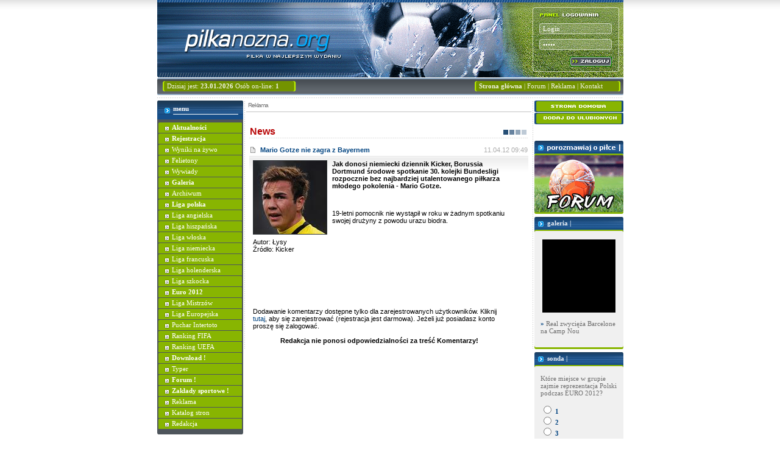

--- FILE ---
content_type: text/html
request_url: http://pilkanozna.org/mario_gotze_nie_zagra_z_bayernem,news,7807.html
body_size: 5539
content:



<!DOCTYPE HTML PUBLIC "-//W3C//DTD HTML 4.0 Transitional//EN">

<head>
<meta name="verify-v1" content="B48Q4+fV9MEiFWhRqHzCAloq8LBgFyDZdyjTiDYVTRA=" />
<meta http-equiv="Content-Type" content="text/html; charset=iso-8859-2">
<meta name="description" content="Piłka Nożna i football, Liga Mistrzów, Ligi Europejska. Ponadto wyniki meczów, tabele: liga polska i hiszpańska, liga francuska i włoska, liga angielska i niemiecka. Ranking uefa, ranking fifa i iffhs.">
<meta name="keywords" content="Piłka nożna, football, soccer, piłka, liga mistrzów, liga europy, ranking fifa, ranking uefa, liga polska, liga francuska, liga włoska, liga angielska, liga niemiecka, liga hiszpańska, wyniki meczów, felietony">
<title>Piłka Nożna - Soccer serwis, Liga Mistrzów, Liga Europy</title>
<link rel="stylesheet" href="style.css" type="text/css">
<link rel="stylesheet" href="ste.css" type="text/css">
<link rel="shortcut icon" href="favicon.ico">
<script type="text/javascript" src="ste.js"></script>

<script type="text/javascript">

  var _gaq = _gaq || [];
  _gaq.push(['_setAccount', 'UA-9315988-1']);
  _gaq.push(['_trackPageview']);

  (function() {
    var ga = document.createElement('script'); ga.type = 'text/javascript'; ga.async = true;
    ga.src = ('https:' == document.location.protocol ? 'https://ssl' : 'http://www') + '.google-analytics.com/ga.js';
    var s = document.getElementsByTagName('script')[0]; s.parentNode.insertBefore(ga, s);
  })();

</script>


<script type="text/javascript">

<!--
// Autorem skryptu jest: SŁAWOMIR KOKŁOWSKI
// www.kurshtml.boo.pl
// Jeśli chcesz wykorzystać ten skrypt na swojej stronie, nie usuwaj tego komentarza!


var karty = new Array(
////// Podaj ilość pozycji w poszczególnych menu:
new karta(5),
new karta(5),
new karta(5),
new karta(5),
new karta(5),
new karta(5),
new karta(5),
new karta(5),
new karta(5),
new karta(7),
new karta(7),
new karta(4),
new karta(3),
new karta(5),
new karta(5)
);


var szybko = false;
var czas = new Date();


function display(id, wartosc)
{
  if (wartosc)
  {
    if (document.getElementById) document.getElementById(id).style.display = wartosc;
    else if (document.all) document.all[id].style.display = wartosc;
  }
  else
  {
    var wart = "";
    if (document.getElementById) wart = document.getElementById(id).style.display;
    else if (document.all) wart = document.all[id].style.display;
    return wart;
  }
}

function ukryj(id)
{
  for (var i = 0; i < karty[id].ilosc; i++) display("nr" + id + "_" + i, "none");
  display("nr" + id, "none");
  karty[id].rozwinieta = false;
}

var id_rozwin_zwin = 0;

function rozwin_zwin(id, nr)
{
  if (!nr)
  {
    var nr = 0;
    if (!karty[id].rozwinieta) for (var i = 0; i < karty.length; i++) if (i != id) ukryj(i);
    czas = new Date();
  }

  if (nr < karty[id].ilosc)
  {
    if (karty[id].rozwinieta)
    {
      if (szybko) display("nr" + id + "_" + nr++, "none");
      if (nr < karty[id].ilosc) display("nr" + id + "_" + nr, "none");
    }
    else
    {
      display("nr" + id, "block");
      if (szybko) display("nr" + id + "_" + nr++, "block");
      if (nr < karty[id].ilosc) display("nr" + id + "_" + nr, "block");
    }
  }

  nr++;
  clearTimeout(id_rozwin_zwin);
  if (nr < karty[id].ilosc) id_rozwin_zwin = setTimeout('rozwin_zwin(' + id + ',' + nr + ')', 10);
  else
  {
    if (karty[id].rozwinieta) display("nr" + id, "none");
    if (!szybko && new Date() - czas > karty[id].ilosc*25) szybko = true;
    else if (szybko && new Date() - czas < karty[id].ilosc*12) szybko = false;
    karty[id].rozwinieta = (karty[id].rozwinieta ? false : true);
  }
}

function karta(il)
{
  this.ilosc = il;
  this.rozwinieta = true;
}
//-->

</script>


</head>

<!-- 
<h1 style="color:red">UWAGA, Z POWODU PRAC MODERNIZACYJNYCH 
MOGĄ WYSTĄPIĆ CHWILOWE PRZERWY W DZIAŁANIU STRONY, LUB BŁĘDY. 
PROSIMY O WYROZUMIAŁOŚĆ</h1>
 -->
<body>
<div style="text-align: center;">
</div>

<div class="logo">
	<div class="form">
	   		<form method="post" action="logowanie.php">
		    		
			<div class="dane"><input type="text" name="login" class="but" value="Login" onFocus="if(this.value=='Login')this.value=''" onBlur="if(this.value=='')this.value='Login'"/></div>
			<div class="dane"><input type="password" name="haslo" class="but" value="Hasło" onFocus="if(this.value=='Hasło')this.value=''" onBlur="if(this.value=='')this.value='Hasło'"/></div>
			<div class="zaloguj"><input type="image" src="gfx/f_zaloguj.gif" name="dalej"></div>
			
			
		</form>
	   	 
	</div>
</div>

<div class="pod">
	<div class="jed"></div>
	<div class="dwa">	
		<table class="tab" cellspacing="0" cellpadding="0">
			<tr>
				<td class="one"></td>
				<td class="two">Dzisiaj jest: <b>23.01.2026</b> Osób on-line: <b>1</b></td>
				<td class="thr"></td>
				<td class="pp">&nbsp;</td>
				<td class="one"></td>
				<td class="two"><a href="/"><b>Strona główna</b></a> | <a href="#">Forum</a> | <a href="reklama,dzial,0,40.html">Reklama</a> | <a href="mailto:redakcja@pilkanozna.org">Kontakt</a></td>
				<td class="thr"></td>
			</tr>
		</table>
	</div>


	<div class="trz"></div>
</div>
<div class="od"></div>
<div class="sr">
	<div class="lewa">
		<div class="ment">menu</div>
		<div class="menu">
			<div class="link"><a href="aktualnosci.html"><b>Aktualności</b></a></div>
			<div class="link"><a href="rejestracja.html"><b>Rejestracja</b></a></div>
                        <div class="link"><a href="wyniki_na_zywo.html">Wyniki na żywo</a></div>
			<div class="link"><a href="felietony.html">Felietony</a></div>
			<div class="link"><a href="wywiady.html">Wywiady</a></div>
			<div class="link"><a href="galeria.html"><b>Galeria</b></a></div>
			<div class="link"><a href="archiwum.html">Archiwum</a></div>
			<div class="link"><a href="javascript:void(null)" onclick="rozwin_zwin(0); return false" onfocus="blur()"><b>Liga polska</b></a></div>

<div class="ww" ID="nr0"> <!-- url u dzial co -->
<div class="ah" ID="nr0_0">&raquo; <a href="ligapolska,aktualnosci,0,1.html">Aktualności</a></div>
<div class="kr"></div>
<div class="ah" ID="nr0_1">&raquo; <a href="ligapolska,tabela,0,1.html">Tabela</a></div>
<div class="kr"></div>
<div class="ah" ID="nr0_2">&raquo; <a href="ligapolska,www,0,1,1.html">Terminarz</a></div>
<div class="kr"></div>
<div class="ah" ID="nr0_3">&raquo; <a href="ligapolska,www,0,1,2.html">Strzelcy</a></div>
<div class="kr"></div>
<div class="ah" ID="nr0_4">&raquo; <a href="ligapolska,kluby,0,1.html">Kluby</a></div>

<script type="text/javascript" language="JavaScript">
<!--
ukryj(0);
//-->
</script>
</div>

			<div class="link"><a href="javascript:void(null)" onclick="rozwin_zwin(1); return false" onfocus="blur()">Liga angielska</a></div>

<div class="ww" ID="nr1">
<div class="ah" ID="nr1_0">&raquo; <a href="ligaangielska,aktualnosci,1,2.html">Aktualności</a></div>
<div class="kr"></div>
<div class="ah" ID="nr1_1">&raquo; <a href="ligaangielska,tabela,1,2.html">Tabela</a></div>
<div class="kr"></div>
<div class="ah" ID="nr1_2">&raquo; <a href="ligaangielska,www,1,2,1.html">Terminarz</a></div>
<div class="kr"></div>
<div class="ah" ID="nr1_3">&raquo; <a href="ligaangielska,www,1,2,2.html">Strzelcy</a></div>
<div class="kr"></div>
<div class="ah" ID="nr1_4">&raquo; <a href="ligaangielska,kluby,1,2.html">Kluby</a></div>

<script type="text/javascript" language="JavaScript">
<!--
ukryj(1);
//-->
</script>
</div>

				<div class="link"><a href="javascript:void(null)" onclick="rozwin_zwin(2); return false" onfocus="blur()">Liga hiszpańska</a></div>

<div class="ww" ID="nr2">
<div class="ah" ID="nr2_0">&raquo; <a href="ligahiszpanska,aktualnosci,2,3.html">Aktualności</a></div>
<div class="kr"></div>
<div class="ah" ID="nr2_1">&raquo; <a href="ligahiszpanska,tabela,2,3.html">Tabela</a></div>
<div class="kr"></div>
<div class="ah" ID="nr2_2">&raquo; <a href="ligahiszpanska,www,2,3,1.html">Terminarz</a></div>
<div class="kr"></div>
<div class="ah" ID="nr2_3">&raquo; <a href="ligahiszpanska,www,2,3,2.html">Strzelcy</a></div>
<div class="kr"></div>
<div class="ah" ID="nr2_4">&raquo; <a href="ligahiszpanska,kluby,2,3.html">Kluby</a></div>

<script type="text/javascript" language="JavaScript">
<!--
ukryj(2);
//-->
</script>
</div>

				<div class="link"><a href="javascript:void(null)" onclick="rozwin_zwin(3); return false" onfocus="blur()">Liga włoska</a></div>

<div class="ww" ID="nr3">
<div class="ah" ID="nr3_0">&raquo; <a href="ligawloska,aktualnosci,3,4.html">Aktualności</a></div>
<div class="kr"></div>
<div class="ah" ID="nr3_1">&raquo; <a href="ligawloska,tabela,3,4.html">Tabela</a></div>
<div class="kr"></div>
<div class="ah" ID="nr3_2">&raquo; <a href="ligawloska,www,3,4,1.html">Terminarz</a></div>
<div class="kr"></div>
<div class="ah" ID="nr3_3">&raquo; <a href="ligawloska,www,3,4,2.html">Strzelcy</a></div>
<div class="kr"></div>
<div class="ah" ID="nr3_4">&raquo; <a href="ligawloska,kluby,3,4.html">Kluby</a></div>

<script type="text/javascript" language="JavaScript">
<!--
ukryj(3);
//-->
</script>
</div>

				<div class="link"><a href="javascript:void(null)" onclick="rozwin_zwin(4); return false" onfocus="blur()">Liga niemiecka</a></div>

<div class="ww" ID="nr4">
<div class="ah" ID="nr4_0">&raquo; <a href="liganiemiecka,aktualnosci,4,5.html">Aktualności</a></div>
<div class="kr"></div>
<div class="ah" ID="nr4_1">&raquo; <a href="liganiemiecka,tabela,4,5.html">Tabela</a></div>
<div class="kr"></div>
<div class="ah" ID="nr4_2">&raquo; <a href="liganiemiecka,www,4,5,1.html">Terminarz</a></div>
<div class="kr"></div>
<div class="ah" ID="nr4_3">&raquo; <a href="liganiemiecka,www,4,5,2.html">Strzelcy</a></div>
<div class="kr"></div>
<div class="ah" ID="nr4_4">&raquo; <a href="liganiemiecka,kluby,4,5.html">Kluby</a></div>

<script type="text/javascript" language="JavaScript">
<!--
ukryj(4);
//-->
</script>
</div>

				<div class="link"><a href="javascript:void(null)" onclick="rozwin_zwin(5); return false" onfocus="blur()">Liga francuska</a></div>

<div class="ww" ID="nr5">
<div class="ah" ID="nr5_0">&raquo; <a href="ligafrancuska,aktualnosci,5,6.html">Aktualności</a></div>
<div class="kr"></div>
<div class="ah" ID="nr5_1">&raquo; <a href="ligafrancuska,tabela,5,6.html">Tabela</a></div>
<div class="kr"></div>
<div class="ah" ID="nr5_2">&raquo; <a href="ligafrancuska,www,5,6,1.html">Terminarz</a></div>
<div class="kr"></div>
<div class="ah" ID="nr5_3">&raquo; <a href="ligafrancuska,www,5,6,2.html">Strzelcy</a></div>
<div class="kr"></div>
<div class="ah" ID="nr5_4">&raquo; <a href="ligafrancuska,kluby,5,6.html">Kluby</a></div>

<script type="text/javascript" language="JavaScript">
<!--
ukryj(5);
//-->
</script>
</div>
	
				<div class="link"><a href="javascript:void(null)" onclick="rozwin_zwin(6); return false" onfocus="blur()">Liga holenderska</a></div>

<div class="ww" ID="nr6">
<div class="ah" ID="nr6_0">&raquo; <a href="ligaholenderska,aktualnosci,6,7.html">Aktualności</a></div>
<div class="kr"></div>
<div class="ah" ID="nr6_1">&raquo; <a href="ligaholenderska,tabela,6,7.html">Tabela</a></div>
<div class="kr"></div>
<div class="ah" ID="nr6_2">&raquo; <a href="ligaholenderska,www,6,7,1.html">Terminarz</a></div>
<div class="kr"></div>
<div class="ah" ID="nr6_3">&raquo; <a href="ligaholenderska,www,6,7,2.html">Strzelcy</a></div>
<div class="kr"></div>
<div class="ah" ID="nr6_4">&raquo; <a href="ligaholenderska,kluby,6,7.html">Kluby</a></div>

<script type="text/javascript" language="JavaScript">
<!--
ukryj(6);
//-->
</script>
</div>

				<div class="link"><a href="javascript:void(null)" onclick="rozwin_zwin(7); return false" onfocus="blur()">Liga szkocka</a></div>

<div class="ww" ID="nr7">
<div class="ah" ID="nr7_0">&raquo; <a href="ligaszkocka,aktualnosci,7,8.html">Aktualności</a></div>
<div class="kr"></div>
<div class="ah" ID="nr7_1">&raquo; <a href="ligaszkocka,tabela,7,8.html">Tabela</a></div>
<div class="kr"></div>
<div class="ah" ID="nr7_2">&raquo; <a href="ligaszkocka,www,7,8,1.html">Terminarz</a></div>
<div class="kr"></div>
<div class="ah" ID="nr7_3">&raquo; <a href="ligaszkocka,www,7,8,2.html">Strzelcy</a></div>
<div class="kr"></div>
<div class="ah" ID="nr7_4">&raquo; <a href="ligaszkocka,kluby,7,8.html">Kluby</a></div>

<script type="text/javascript" language="JavaScript">
<!--
ukryj(7);
//-->
</script>
</div>

				<div class="link"><a href="javascript:void(null)" onclick="rozwin_zwin(8); return false" onfocus="blur()"><b>Euro 2012</b></a></div>

<div class="ww" ID="nr8">
<div class="ah" ID="nr8_0">&raquo; <a href="euro2008,aktualnosci,8,9.html">Aktualności</a></div>
<div class="kr"></div>
<div class="ah" ID="nr8_1">&raquo; <a href="euro2008,dzial,8,93.html"><b>Grupa "polska"</b></a></div>
<div class="kr"></div>
<div class="ah" ID="nr8_2">&raquo; <a href="euro2008,dzial,8,42.html">Grupa A</a></div>
<div class="kr"></div>
<div class="ah" ID="nr8_3">&raquo; <a href="euro2008,dzial,8,94.html">Eliminacje ME</a></div>
<div class="kr"></div>
<div class="ah" ID="nr8_4">&raquo; <a href="euro2008,dzial,8,94.html">Eliminacje ME</a></div>
<div class="kr"></div>
<div class="ah" ID="nr8_5">&raquo; <a href="euro2008,dzial,8,95.html">Triumfatorzy ME</a></div>
<div class="kr"></div>
<div class="ah" ID="nr8_6">&raquo; <a href="euro2008,dzial,8,3.html">Historia MŚ</a></div>

<script type="text/javascript" language="JavaScript">
<!--
ukryj(8);
//-->
</script>
</div>
				<div class="link"><a href="javascript:void(null)" onclick="rozwin_zwin(9); return false" onfocus="blur()">Liga Mistrzów</a></div>

<div class="ww" ID="nr9">
<div class="ah" ID="nr9_0">&raquo; <a href="ligamistrzow,aktualnosci,9,10.html">Aktualności</a></div>
<div class="kr"></div>
<div class="ah" ID="nr9_1">&raquo; <a href="ligamistrzow,dzial,9,4.html">Faza Pucharowa</a></div>
<div class="kr"></div>
<div class="ah" ID="nr9_2">&raquo; <a href="ligamistrzow,dzial,9,39.html">Faza Grupowa</a></div>
<div class="kr"></div>
<div class="ah" ID="nr9_3">&raquo; <a href="ligamistrzow,dzial,9,6.html">Eliminacje</a></div>
<div class="kr"></div>
<div class="ah" ID="nr9_4">&raquo; <a href="ligamistrzow,dzial,9,7.html">Strzelcy</a></div>
<div class="kr"></div>
<div class="ah" ID="nr9_5">&raquo; <a href="ligamistrzow,dzial,9,8.html">Zasady rozgrywek</a></div>
<div class="kr"></div>
<div class="ah" ID="nr9_6">&raquo; <a href="ligamistrzow,dzial,9,9.html">Triumfatorzy</a></div>
<div class="kr"></div>
<div class="ah" ID="nr9_7">&raquo; <a href="ligamistrzow,dzial,9,10.html">Historia</a></div>

<script type="text/javascript" language="JavaScript">
<!--
ukryj(9);
//-->
</script>
</div>

				<div class="link"><a href="javascript:void(null)" onclick="rozwin_zwin(10); return false" onfocus="blur()">Liga Europejska</a></div>

<div class="ww" ID="nr10">
<div class="ah" ID="nr10_0">&raquo; <a href="pucharuefa,aktualnosci,10,11.html">Aktualności</a></div>
<div class="kr"></div>
<div class="ah" ID="nr10_1">&raquo; <a href="pucharuefa,dzial,10,11.html">Faza Pucharowa</a></div>
<div class="kr"></div>
<div class="ah" ID="nr10_2">&raquo; <a href="pucharuefa,dzial,10,12.html">Faza Grupowa</a></div>
<div class="kr"></div>
<div class="ah" ID="nr10_3">&raquo; <a href="pucharuefa,dzial,10,13.html">Eliminacje</a></div>
<div class="kr"></div>
<div class="ah" ID="nr10_4">&raquo; <a href="pucharuefa,dzial,10,14.html">Strzelcy</a></div>
<div class="kr"></div>
<div class="ah" ID="nr10_5">&raquo; <a href="pucharuefa,dzial,10,15.html">Zasady rozgrywek</a></div>
<div class="kr"></div>
<div class="ah" ID="nr10_6">&raquo; <a href="pucharuefa,dzial,10,16.html">Triumfatorzy</a></div>
<div class="kr"></div>
<div class="ah" ID="nr10_7">&raquo; <a href="pucharuefa,dzial,10,17.html">Historia</a></div>

<script type="text/javascript" language="JavaScript">
<!--
ukryj(10);
//-->
</script>
</div>

				<div class="link"><a href="javascript:void(null)" onclick="rozwin_zwin(11); return false" onfocus="blur()">Puchar Intertoto</a></div>

<div class="ww" ID="nr11">
<div class="ah" ID="nr11_0">&raquo; <a href="pucharintertoto,dzial,11,18.html">Wyniki</a></div>
<div class="kr"></div>
<div class="ah" ID="nr11_1">&raquo; <a href="pucharintertoto,dzial,11,19.html">Zasady rozgrywek</a></div>
<div class="kr"></div>
<div class="ah" ID="nr11_2">&raquo; <a href="pucharintertoto,dzial,11,20.html">Triumfatorzy</a></div>
<div class="kr"></div>
<div class="ah" ID="nr11_3">&raquo; <a href="pucharintertoto,dzial,11,21.html">Historia</a></div>

<script type="text/javascript" language="JavaScript">
<!--
ukryj(11);
//-->
</script>
</div>

<div class="link"><a href="javascript:void(null)" onclick="rozwin_zwin(12); return false" onfocus="blur()">Ranking FIFA</a></div>

<div class="ww" ID="nr12">
<div class="ah" ID="nr12_0">&raquo; <a href="rankingfifa,dzial,12,22.html">Aktualny ranking</a></div>
<div class="kr"></div>
<div class="ah" ID="nr12_1">&raquo; <a href="rankingfifa,dzial,12,23.html">Zasady rankingu</a></div>
<div class="kr"></div>
<div class="ah" ID="nr12_2">&raquo; <a href="rankingfifa,dzial,12,24.html">Historia FIFA</a></div>

<script type="text/javascript" language="JavaScript">
<!--
ukryj(12);
//-->
</script>
</div>


				<div class="link"><a href="javascript:void(null)" onclick="rozwin_zwin(13); return false" onfocus="blur()">Ranking UEFA</a></div>

<div class="ww" ID="nr13">
<div class="ah" ID="nr13_0">&raquo; <a href="rankinguefa,dzial,13,25.html"><b>Państwowy UEFA</b></a></div>
<div class="kr"></div>
<div class="ah" ID="nr13_1">&raquo; <a href="rankinguefa,dzial,13,26.html">Zasady rankingu</a></div>
<div class="kr"></div>
<div class="ah" ID="nr13_2">&raquo; <a href="rankinguefa,dzial,13,27.html"><b>Klubowy UEFA</b></a></div>
<div class="kr"></div>
<div class="ah" ID="nr13_3">&raquo; <a href="rankinguefa,dzial,13,28.html">Zasady rankingu</a></div>
<div class="kr"></div>
<div class="ah" ID="nr13_4">&raquo; <a href="rankinguefa,dzial,13,29.html">Historia UEFA</a></div>

<script type="text/javascript" language="JavaScript">
<!--
ukryj(13);
//-->
</script>
</div>

				<div class="link"><a href="javascript:void(null)" onclick="rozwin_zwin(14); return false" onfocus="blur()"><b>Download !</b></a></div>

<div class="ww" ID="nr14">
<div class="ah" ID="nr14_0">&raquo; <a href="dzial,14,32.html">Galeria</a></div>
<div class="kr"></div>
<div class="ah" ID="nr14_1">&raquo; <a href="tapetypilkarskie,dzial,14,33.html">Tapety</a></div>
<div class="kr"></div>
<div class="ah" ID="nr14_2">&raquo; <a href="pilkanoznamp3,dzial,14,34.html">Mp3</a></div>
<div class="kr"></div>
<div class="ah" ID="nr14_3">&raquo; <a href="pilkanoznafilmiki,dzial,14,35.html">Filmiki</a></div>
<div class="kr"></div>
<div class="ah" ID="nr14_4">&raquo; <a href="pilkanozna,dzial,14,36.html">Pozostałe</a></div>

<script type="text/javascript" language="JavaScript">
<!--
ukryj(14);
//-->
</script>
</div>
			<div class="link"><a href="#">Typer</a></div>
			<div class="link"><a href="http://www.forum.pilkanozna.org"><b>Forum !</b></a></div>
			<div class="link"><a href="zaklady_sportowe,dzial,0,41.html"><b>Zakłady sportowe !</b></a></div>
			<div class="link"><a href="reklama,dzial,0,40.html">Reklama</a></div>
			<div class="link"><a href="http://www.catalog.pilkanozna.org">Katalog stron</a></div>
			<div class="link"><a href="redakcja,dzial,0,31.html">Redakcja</a></div>
		</div>
		<div class="reka"></div>
		<div class="rekb">

<br>
<br>


		</div>
		<div class="pp"></div>
	</div>
	<div class="srod">
		<div class="mm">
			<div class="reklama">Reklama</div>
			<div class="reklamb">
<center>

<center>


</center>


<br>
	  
			</div></center>
			
			<div class="ma">
		<div class="tytul">News</div>
		<div class="nety">
			<div class="tyt"><img alt="" src="gfx/iconews.gif" width="16" height="12">Mario Gotze nie zagra z Bayernem</div>
			<div class="data">11.04.12 09:49</div>
		</div>
		<div class="netr">
		<table align="center" width="93%" cellspacing="0" cellpadding="0" class="text">
        <tr><td>
			<img src="zdjecia/newsy/Mario Goetze.jpg" alt="" title="">			<P><STRONG>Jak donosi niemiecki dziennik Kicker, Borussia Dortmund środowe spotkanie 30. kolejki Bundesligi rozpocznie bez najbardziej utalentowanego piłkarza młodego pokolenia - Mario Gotze.</STRONG></P><br />
<P>19-letni pomocnik nie wystąpił w roku w żadnym spotkaniu swojej drużyny z powodu urazu biodra.</P> 

			<BR/>
			Autor: Łysy			<BR/>
			Źródło: Kicker		
		<BR/><BR/><BR/>
				<BR/><BR/><BR/>
		
		<table border="0" width="96%"><tr><td align="center"></td></tr></table><BR/><BR/>Dodawanie komentarzy dostępne tylko dla zarejestrowanych użytkowników. Kliknij <a href="rejestracja.html">tutaj</a>, aby się zarejestrować (rejestracja jest darmowa). Jeżeli już posiadasz konto proszę się zalogować.
						<br />
<br />

	 <center>	<strong>Redakcja nie ponosi odpowiedzialności za treść Komentarzy!</strong></center>
	   </td></tr>
     </table>  	 	
	</div>
</div>

 				
		</div>
	</div>
	<div class="praw">
		<a href="#" onClick="this.style.behavior='url(#default#homepage)';this.setHomePage('http://www.pilkanozna.org/index.php');"><img alt="" src="gfx/_sd.gif"  width="146" height="20" border="0"></a>
		<a href="javascript:window.external.AddFavorite('http://www.pilkanozna.org', 'Piłka Nożna - Soccer serwis, Liga Mistrzów, Puchar UEFA')"><img alt="" src="gfx/_du.gif" width="146" height="24"></a>

<center>

<br><br>
</center>
<a href="#"><img border="0" src="zdjecia/pozostale/forum.gif" width="146" height="125" alt="Forum piłkarskie"></a>




		<div class="menup">galeria |</div>
		<div class="menur">
		    
			
		    <center><a href="real_zwycieza_barcelone_na_camp_nou,galeria,23.html"><img src="zdjecia/galerie/23_5.jpg" alt="" title=""></A></center>			
		    <br>
			&raquo; <a href="real_zwycieza_barcelone_na_camp_nou,galeria,23.html">Real zwycięża Barcelone na Camp Nou</a><br>
					</div>
		<div class="menup">sonda |</div>
		<div class="menur">
		
		
		<i>Które miejsce w grupie zajmie reprezentacja Polski podczas EURO 2012?</i><br><br>
		
	<FORM ACTION="sonda_glos.php" METHOD="post"><INPUT TYPE="hidden" NAME="id" VALUE="22"><INPUT TYPE="radio" NAME="odp" VALUE="1" ID="a1" STYLE="border:0px;"><LABEL FOR="a1"> 1</LABEL><BR><INPUT TYPE="radio" NAME="odp" VALUE="2" ID="a2" STYLE="border:0px;"><LABEL FOR="a2"> 2</LABEL><BR><INPUT TYPE="radio" NAME="odp" VALUE="3" ID="a3" STYLE="border:0px;"><LABEL FOR="a3"> 3</LABEL><BR><INPUT TYPE="radio" NAME="odp" VALUE="4" ID="a4" STYLE="border:0px;"><LABEL FOR="a4"> 4</LABEL><BR><BR><center><INPUT TYPE="submit" VALUE="Głosuj"></center><BR></FORM>   
			
		</div>
		<div class="menup">subskrypcja |</div>
		<div class="menur">
		    			<i>Piłka nożna na bieżąco!Jeśli chcesz być powiadamiany o najświeższych wydarzeniach ze świata piłki nożnej oraz naszego serwisu wpisz swój adres e-mail:</i>
			<form method="post" action="sub.php">
				<div class="formu">
					<input type="text" name="email" class="input">
					<input type="image" src="gfx/f_zapisz.gif" alt="" name="zapisz" style="border: 0px">
				</div>
			</form>				
					<br>Liczba zapisanych osób:
46345 	
		
</div>

		<div class="menup">partnerzy |</div>
		<div class="menur">
			<div class="cent">
			    <a href="http://www.pilkanozna.org/rotator.php_id=gwiazdyfutbolu.com" target="_blank"><IMG SRC="http://www.gwiazdyfutbolu.com/futbol.gif" width=100 border=0 alt="Gwiazdy Futbolu" title="Gwiazdy Futbolu"></a>				
			</div>
		</div>


</div>
<div class="stopka">
	<div class="stopa">Copyright (c) 2005-2012 Pilkanozna.org</div>
	<div class="stopb"><img alt="" src="gfx/stopba.gif" width="133" height="22"></div>
</div>
<a href="http://www.pilkanozna.org"></a></body>
</html>

--- FILE ---
content_type: text/css
request_url: http://pilkanozna.org/style.css
body_size: 1874
content:
body { padding: 0; text-align: center; margin: 0px auto 2px auto; width: 765px; font-family: Verdana, Geneva, Arial, Helvetica, sans-serif; font-size: 10px; background-color: #ffffff; background-image: url(gfx/tlo.gif); background-position: top; background-repeat: repeat-x; }
form { padding: 0; margin: 0; border: 0; }
buttom { padding: 0; margin: 0; }
table { padding: 0; margin: 0; border: 0; }
img { border-width: 0px 0px 0px 0px; border-style: none none none none; vertical-align: top; float: none; }
a { text-decoration: none; }
a:hover { text-decoration: underline; }
.logo { width: 765px; height: 131px; float: none; clear: both; background-image: url(gfx/logotyp.gif); }
.logo .form { width: auto; height: auto; float: none; clear: both; padding-left: 627px; padding-top: 38px; text-align: left; }
.logo .form .dane { width: 119px; height: auto; float: none; clear: both; padding-bottom: 8px; background-image: url(gfx/f_log.gif); background-repeat: no-repeat; text-align: left; }
.logo .form .dane .but { font-size: 8pt; font-family: Tahoma; color: White; border: 0; margin: 0; width: 96%; height: 18px; min-height: 16px; max-height: 18px; background-color: transparent; margin-left: 4px; }
.logo .form .zaloguj { width: auto; height: auto; float: none; clear: both; padding-top: 3px; padding-left: 50px; }
.pod { width: 765px; height: 25px; float: none; clear: both; background-image: url(gfx/pod2.gif); background-repeat: repeat-x; }
.pod .jed { width: 2px; height: 25px; float: left; background-image: url(gfx/pod1.gif); font-size: 1px; }
.pod .dwa { width: 761px; max-width: 752px; height: 25px; max-height: 17px; padding-left: 7px; padding-top: 2px; padding-right: 2px; padding-bottom: 6px; float: left; text-align: left; }
.pod .dwa .tab { width: 100%; height: auto; }
.pod .dwa .tab .one { width: 4px; height: 17px; background-image: url(gfx/p_o.gif); font-size: 1px; }
.pod .dwa .tab .two { width: auto; height: 17px; background-color: #739300; color: #f1f4e6; padding-left: 3px; padding-right: 3px; vertical-align: middle; font-family: Tahoma; font-size: 8pt; }
.pod .dwa .tab .two a { color: #f1f4e6; font-family: Tahoma; font-size: 8pt; text-decoration: none; }
.pod .dwa .tab .thr { width: 6px; height: 17px; background-image: url(gfx/p_t.gif); font-size: 1px; }
.pod .dwa .tab .pp { height: auto; width: 39%; font-size: 1px; }
.pod .trz { width: 2px; height: 25px; float: left; background-image: url(gfx/pod3.gif); font-size: 1px; }
.od { width: 765px; height: 9px; float: none; clear: both; background-repeat: repeat-x; background-position: center; background-image: url(gfx/od.gif); }
.sr { width: 765px; height: auto; float: none; clear: both; }
.sr .lewa { width: 141px; height: auto; float: left; }
.sr .lewa .ment { width: auto; height: auto; float: none; clear: both; background-image: url(gfx/ment.gif); padding-top: 8px; padding-bottom: 12px; padding-left: 26px; text-align: left; font-weight: bold; color: white; font-family: Tahoma; font-size: 8pt; }
.sr .lewa .menu { width: auto; height: auto; float: none; clear: both; background-color: #4e555c; background-image: url(gfx/menu.gif); background-position: bottom; background-repeat: no-repeat; text-align: left; padding-bottom: 8px; padding-top: 5px; padding-left: 2px; padding-right: 2px; }
.sr .lewa .menu .link { width: auto; height: auto; float: none; clear: both; border-bottom: 1px solid #4e555c; background-image: url(gfx/menl.gif); background-color: #88b501; padding-left: 22px; padding-top: 3px; padding-bottom: 3px; text-align: left; color: white; font-family: Tahoma; font-size: 8pt; }
.sr .lewa .menu .link a { color: white; font-family: Tahoma; font-size: 8pt; text-decoration: none; }
.sr .lewa .menu .link a:hover { text-decoration: underline; }
.sr .lewa .menu .ww { width: auto; height: auto; float: none; clear: both; padding-top: 6px; padding-bottom: 3px; padding-left: 24px; padding-right: 6px; color: white; }
.sr .lewa .menu .ww .ah { width: auto; height: auto; float: none; clear: both; color: #eeeeef; font-size: 10px; font-family: Tahoma; }
.sr .lewa .menu .ww .ah a { color: #eeeeef; font-size: 10px; font-family: Tahoma; text-decoration: none; }
.sr .lewa .menu .ww .ah a:hover { text-decoration: underline; }
.sr .lewa .menu .ww .kr { width: auto; height: 1px; float: none; clear: both; border-top: 3px solid #4e555c; border-bottom: 4px solid #4e555c; background-image: url(gfx/kr.gif); background-repeat: repeat-x; font-size: 1px; background-position: center; }
.sr .lewa .reka { width: auto; height: 18px; float: none; clear: both; margin-top: 9px; margin-bottom: 8px; background-image: url(gfx/reka.gif); }
.sr .lewa .rekb { width: auto; height: auto; float: none; clear: both; text-align: center; padding-bottom: 12px; background-position: bottom; background-repeat: no-repeat; background-image: url(gfx/rekb.gif); }
.sr .srod { width: 478px; height: auto; float: left; background-image: url(gfx/srod.gif); background-repeat: repeat-y; }
.sr .srod .mm { width: auto; height: auto; float: none; clear: both; padding: 5px; padding-top: 2px; text-align: left; }
.sr .srod .mm .reklama { width: auto; height: auto; float: none; clear: both; border-bottom: 1px solid #c3c3c3; padding-left: 3px; padding-bottom: 5px; color: #747474; font-family: Verdana, Geneva, Arial, Helvetica, sans-serif; font-size: 10px; letter-spacing: -1px; }
.sr .srod .mm .reklamb { width: auto; height: auto; float: none; clear: both; padding-top: 2px; }
.sr .srod .mm .ma { height: auto; width: auto; float: none; clear: both; padding-left: 5px; padding-right: 5px; }
.sr .srod .mm .ma .tytul { width: auto; height: auto; float: none; clear: both; padding: 1px; padding-top: 10px; font-family: Verdana, Geneva, Arial, Helvetica, sans-serif; font-size: 12pt; font-weight: bold; color: #b80607; background-repeat: no-repeat; background-position: right bottom; background-image: url(gfx/tytsrod.gif); }
.sr .srod .mm .ma .tytul .due { width: auto; height: auto; float: none; clear: both; padding: 1px; padding-top: 10px; font-family: Verdana, Geneva, Arial, Helvetica, sans-serif; font-size: 12pt; font-weight: bold; color: #b80607; background-image: url(gfx/od.gif); background-position: top; background-repeat: repeat-x; }
.tytul2 { width: auto; height: auto; float: none; clear: both; padding: 1px; padding-top: 10px; font-family: Verdana, Geneva, Arial, Helvetica, sans-serif; font-size: 12pt; font-weight: bold; color: #000;   }
.tytul2 { width: auto; height: auto; float: none; clear: both; padding: 1px; padding-top: 10px; font-family: Verdana, Geneva, Arial, Helvetica, sans-serif; font-size: 12pt; font-weight: bold; color: #000; }
.sr .srod .mm .ma .nety { width: auto; height: auto; float: none; clear: both; font-weight: bold; font-family: Verdana, Geneva, Arial, Helvetica, sans-serif; font-size: 8pt; color: #004380;  padding-top: 14px; background-image: url(gfx/od.gif); background-position: top; background-repeat: repeat-x; }
.sr .srod .mm .ma .nety .tyt { width: 350px; height: auto; float: left; padding-left: 2px; padding-bottom: 4px; }
.sr .srod .mm .ma .nety .tyt a { font-weight: bold; font-family: Verdana, Geneva, Arial, Helvetica, sans-serif; font-size: 8pt; color: #004380; text-decoration: none; }
.sr .srod .mm .ma .nety .tyt a:hover { text-decoration: underline; }
.sr .srod .mm .ma .nety .data { width: auto; float: right; height: auto; padding-right: 1px; padding-bottom: 4px; text-align: right; font-family: Verdana, Geneva, Arial, Helvetica, sans-serif; font-size: 8pt; color: #ababab; font-weight: normal; }
.sr .srod .mm .ma .nety .pp2 { width: auto; height: 20px; float: none; clear: both; }
.sr .srod .mm .ma .netr { width: auto; height: auto; float: none; clear: both; background-image: url(gfx/netr.gif); background-repeat: repeat-x; background-position: top; padding-top: 7px; padding-bottom: 4px; margin: 0; padding-left: 6px; padding-right: 5px; font-family: Verdana, Geneva, Arial, Helvetica, sans-serif; font-size: 11px; color: #4e555c; }
.sr .srod .mm .ma .netr a { font-family: Verdana, Geneva, Arial, Helvetica, sans-serif; font-size: 8pt; color: #004380; text-decoration: none; }
.sr .srod .mm .ma .netr img { float: left; border: 1px solid #2f3438; margin-right: 8px; margin-bottom: 3px; }
.sr .praw { width: 146px; height: auto; float: left; }
.sr .praw .menup { width: auto; height: auto; float: none; clear: both; background-image: url(gfx/menp.gif); padding-left: 21px; padding-right: 2px; padding-top: 4px; padding-bottom: 9px; text-align: left; color: #eaeff5; font-weight: bold; font-family: Tahoma; font-size: 11px; }
.sr .praw .menur { width: auto; height: auto; float: none; clear: both; background-color: #f0f0f0; background-image: url(gfx/menr.gif); background-position: bottom; background-repeat: no-repeat; padding-bottom: 24px; padding-top: 12px; text-align: left; padding-left: 10px; padding-right: 10px; font-family: Tahoma; font-size: 11px; color: #004380; font-weight: bold; margin-bottom: 5px; }
.sr .praw .menur i { font-family: Tahoma; font-size: 11px; color: #6d6d6d; font-weight: normal; font-style: normal; }
.sr .praw .menur a { font-family: Tahoma; font-size: 11px; color: #6d6d6d; font-weight: normal; text-decoration: none; }
.sr .praw .menur a:hover { text-decoration: underline; }
.sr .praw .menur .formu { text-align: center; padding-top: 18px; }
.sr .praw .menur .formu .input { border: 1px solid #d7d7d7; margin-bottom: 6px; background-image: url(gfx/inpute.gif); background-repeat: no-repeat; height: 20px; width: 116px; max-height: 20px; max-width: 116px; background-color: #ffffff; clear: both; float: none; }
.sr .praw .menur .cent { text-align: center; }
.sr .praw .menur .cent img { float: none; clear: both; margin-bottom: 10px; }
.sr .pp { width: auto; height: 5px; float: none; clear: both; font-size: 1px; }
.stopka { width: 765px; height: 29px; float: none; clear: both; background-repeat: repeat-x; background-image: url(gfx/stopka.gif); }
.stopka .stopa { width: 628px; height: 29px; max-height: 23px; max-width: 618px; padding-top: 6px; padding-left: 10px; float: left; background-repeat: no-repeat; background-image: url(gfx/stopa.gif); text-align: left; color: #e3e1d0; font-family: Verdana, Geneva, Arial, Helvetica, sans-serif; font-size: 8pt; letter-spacing: -1px; }
.stopka .stopa a { color: #e3e1d0; font-family: Verdana, Geneva, Arial, Helvetica, sans-serif; font-size: 8pt; letter-spacing: -1px; font-weight: bold; text-decoration: none; }
.stopka .stopb { width: 137px; height: 29px; max-height: 27px; float: left; background-position: right; background-repeat: no-repeat; background-image: url(gfx/stopb.gif); text-align: left; padding-top: 2px; }

INPUT, TEXTAREA { border: 1px solid green; font-family: Verdana; font-size: 10px; color: black; }
SELECT { border: 1px solid green; font-family: Verdana; font-size: 10px; color: black; }
OPTION { border: 0px; font-family: Verdana; font-size: 10px; color: black; }
.text { font-family: Verdana, Geneva, Arial, Helvetica, sans-serif; font-size: 8pt; color: black; }
.normal { font-family: Tahoma, Geneva, Arial, Helvetica, sans-serif; font-size: 11px; color: white; text-decoration: none; }

A:link { font-family: Tahoma, Geneva, Arial, Helvetica, sans-serif; font-size: 11px; color: navy; text-decoration: none; }
A:visited { font-family: Tahoma, Geneva, Arial, Helvetica, sans-serif; font-size: 11px; color: navy; text-decoration: none; }
A:hover { font-family: Tahoma, Geneva, Arial, Helvetica, sans-serif; font-size: 11px; color: navy; text-decoration: underline; }

A:link.normal { font-family: Tahoma, Geneva, Arial, Helvetica, sans-serif; font-size: 11px; color: white; text-decoration: none; }
A:visited.normal { font-family: Tahoma, Geneva, Arial, Helvetica, sans-serif; font-size: 11px; color: white; text-decoration: none; }
A:hover.normal { font-family: Tahoma, Geneva, Arial, Helvetica, sans-serif; font-size: 11px; color: white; text-decoration: underline; }

A:link.brown { font-family: Tahoma, Geneva, Arial, Helvetica, sans-serif; font-size: 11px; color: brown; text-decoration: none; }
A:visited.brown { font-family: Tahoma, Geneva, Arial, Helvetica, sans-serif; font-size: 11px; color: brown; text-decoration: none; }
A:hover.brown { font-family: Tahoma, Geneva, Arial, Helvetica, sans-serif; font-size: 11px; color: brown; text-decoration: underline; }

--- FILE ---
content_type: text/css
request_url: http://pilkanozna.org/ste.css
body_size: 330
content:
.ste .bar { background: #d5eda9; padding: 3px; border: #a5bd69 1px; border-style: solid solid none solid; font-family:Arial;font-size:9px;font-weight:bold;}
.ste .frame { border: 1px solid; border-color: #a5bd69 #a5bd69 #a5bd69 #a5bd69; }
.ste .frame iframe { width: 550px; height: 300px; }
.ste img { border: 0; }
.ste .g {padding-bottom: 4px;}
.ste .button { padding: 1px; border: 1px solid; border-color: #e5fdb9 #a5bd69 #a5bd69 #e5fdb9;}
.ste .button-hover { padding: 1px; border: 1px solid; border-color: #a5bd69 #e5fdb9 #e5fdb9 #a5bd69; }
.ste .button-click { padding: 1px; border: 1px solid; border-color: #a5bd69 #e5fdb9 #e5fdb9 #a5bd69; }
.ste .separator { width: 0px; height: 18px; border-left: #a5bd69 1px solid; border-right: #e5fdb9  1px solid; margin: 0 5px; }
.ste .source { padding-top: 5px; }
.ste { font-family:Arial; font-size:8pt; }
.ste .select {font-size:7pt;}


--- FILE ---
content_type: application/javascript
request_url: http://pilkanozna.org/ste.js
body_size: 3159
content:
// +----------------------------------------------------------------+
// | SimpleTextEditor 1.0                                           |
// | Author: Cezary Tomczak [www.gosu.pl]                           |
// | Free for any use as long as all copyright messages are intact. |
// | Zmodyfikowany przez: Daniel Mucha [dm.o12.pl]                  |
// +----------------------------------------------------------------+

function SimpleTextEditor(id, objectId) {
    if (!id || !objectId) { alert("SimpleTextEditor.constructor(id, objectId) failed, należy podać dwa argumenty"); }
    var self = this;
    this.id = id;
    this.objectId = objectId;
    this.frame;
    this.viewSource = false;
    
    this.path = ""; // with slash at the end
    this.cssFile = "";
    this.charset = "iso-8859-2";

    this.editorHtml = "";
    this.frameHtml = "";

    this.textareaValue = "";

    this.browser = {
        "ie": Boolean(document.body.currentStyle),
        "gecko" : (navigator.userAgent.toLowerCase().indexOf("gecko") != -1)
    };

    this.init = function() {
        if (document.getElementById && document.createElement && document.designMode && (this.browser.ie || this.browser.gecko)) {
            // EDITOR
            if (!document.getElementById(this.id)) { alert("SimpleTextEditor "+this.objectId+".init() failed, element '"+this.id+"' does not exist"); return; }
            this.textareaValue = document.getElementById(this.id).value;
            var ste = document.createElement("div");
            document.getElementById(this.id).parentNode.replaceChild(ste, document.getElementById(this.id));
            ste.id = this.id+"-ste";
            ste.innerHTML = this.editorHtml ? this.editorHtml : this.getEditorHtml();
            // BUTTONS
            var buttons = ste.getElementsByTagName("td");
            for (var i = 0; i < buttons.length; ++i) {
                if (buttons[i].className == "button") {
                    buttons[i].id = this.id+'-button-'+i;
                    buttons[i].onmouseover = function() { this.className = "button-hover"; }
                    buttons[i].onmouseout = function() { this.className = this.className.replace(/button-hover(\s)?/, "button"); }
                    buttons[i].onclick = function(id) { return function() { this.className = "button-hover button-click"; setTimeout(function(){ document.getElementById(id).className = document.getElementById(id).className.replace(/(\s)?button-click/, ""); }, 100); } }(buttons[i].id);
                }
            }
            // FRAME
            if (this.browser.ie) {
                this.frame = frames[this.id+"-frame"];
            } else if (this.browser.gecko) {
                this.frame = document.getElementById(this.id+"-frame").contentWindow;
            }
            this.frame.document.designMode = "on";
            this.frame.document.open();
            this.frame.document.write(this.frameHtml ? this.frameHtml : this.getFrameHtml());
            this.frame.document.close();
            insertHtmlFromTextarea();
        }
    };

    function lockUrls(s) {
        if (self.browser.gecko) { return s; }
        return s.replace(/href=["']([^"']*)["']/g, 'href="simpletexteditor://simpletexteditor/$1"');
    }

    function unlockUrls(s) {
        if (self.browser.gecko) { return s; }
        return s.replace(/href=["']simpletexteditor:\/\/simpletexteditor\/([^"']*)["']/g, 'href="$1"');
    }

    function insertHtmlFromTextarea() {
        try { self.frame.document.body.innerHTML = lockUrls(self.textareaValue); } catch (e) { setTimeout(insertHtmlFromTextarea, 10); }
    }

    this.getEditorHtml = function() {
        var html = "";
        html += '<input type="hidden" id="'+this.id+'" name="'+this.id+'" value="">';
        html += '<table class="ste" cellspacing="0" cellpadding="0">';
        html += '<tr><td class="bar"><table id="'+this.id+'-buttons" cellspacing="0" cellpadding="0"><tr>';
        html += '<td class="g" align="right">Blok</td><td class="g"><select class="ste" onchange="'+this.objectId+'.execCommand(\'formatblock\', this.value);this.selectedIndex=0;"><option value=""></option>';
        html += '<option value="<h2>">Tytuł 2</option><option value="<h3>">Tytuł 3</option><option value="<h4>">Tytuł 4</option><option value="<h5>">Tytuł 5</option><option value="<p>">Akapit</option><option value="<pre>">Preformatted</option></select></td>';
        html += '<td><div class="separator"></div></td>';
        html += '<td class="g" align="right">wielkość czcionki</td><td class="g"><select class="ste" onchange="'+this.objectId+'.execCommand(\'fontsize\', this.value);this.selectedIndex=0;"><option value=""></option><option value=1>1</option><option  value="2">2</option><option  value="3">3</option><option  value="4">4</option><option  value="5">5</option><option  value="6">6</option></select></td>';
        html += '<td><div class="separator"></div></td>';
        html += '<td class="g" align="right">kolor czcionki</td><td class="g"><select class="ste" onchange="'+this.objectId+'.execCommand(\'forecolor\', this.value);this.selectedIndex=0;"><option value="">auto</option><option value="black">czarny</option><option value="red">czerwony</option><option  value="green">zielony</option><option  value="blue">niebieski</option>';
        html += '<option  value="purple">fiolet</option><option  value="lime">jasny ziel</option><option  value="olive">oliwka</option><option  value="teal">morski</option><option  value="yellow">żółty</option><option  value="gray">szary</option><option  value="white">biały</option></select></td>';
        html += '';


        html += '</tr></table><table id="'+this.id+'-buttons" cellspacing="0" cellpadding="0"><tr>';
        html += '<td class="button"><img src="'+this.path+'images/bold.gif" width="20" height="20" alt="Bold" title="Bold" onclick="'+this.objectId+'.execCommand(\'bold\')"></td>';
        html += '<td class="button"><img src="'+this.path+'images/italic.gif" width="20" height="20" alt="Italic" title="Italic" onclick="'+this.objectId+'.execCommand(\'italic\')"></td>';
        html += '<td class="button"><img src="'+this.path+'images/underline.gif" width="20" height="20" alt="Underline" title="Underline" onclick="'+this.objectId+'.execCommand(\'underline\')"></td>';
        html += '<td><div class="separator"></div></td>';
        html += '<td class="button"><img src="'+this.path+'images/left.gif" width="20" height="20" alt="Align Left" title="Do lewej" onclick="'+this.objectId+'.execCommand(\'justifyleft\')"></td>';
        html += '<td class="button"><img src="'+this.path+'images/center.gif" width="20" height="20" alt="Center" title="Środkuj" onclick="'+this.objectId+'.execCommand(\'justifycenter\')"></td>';
        html += '<td class="button"><img src="'+this.path+'images/right.gif" width="20" height="20" alt="Align Right" title="Do prawj" onclick="'+this.objectId+'.execCommand(\'justifyright\')"></td>';
        html += '<td class="button"><img src="'+this.path+'images/justify.gif" width="20" height="20" alt="Align Justify" title="Justuj" onclick="'+this.objectId+'.execCommand(\'justifyfull\')"></td>';
        html += '<td><div class="separator"></div></td>';
        html += '<td class="button"><img src="'+this.path+'images/ol.gif" width="20" height="20" alt="Ordered List" title="Lista numerowana" onclick="'+this.objectId+'.execCommand(\'insertorderedlist\')"></td>';
        html += '<td class="button"><img src="'+this.path+'images/ul.gif" width="20" height="20" alt="Unordered List" title="Lista wypunktowana" onclick="'+this.objectId+'.execCommand(\'insertunorderedlist\')"></td>';
        html += '<td><div class="separator"></div></td>';
        html += '<td class="button"><img src="'+this.path+'images/outdent.gif" width="20" height="20" alt="Outdent" title="Outdent" onclick="'+this.objectId+'.execCommand(\'outdent\')"></td>';
        html += '<td class="button"><img src="'+this.path+'images/indent.gif" width="20" height="20" alt="Indent" title="Indent" onclick="'+this.objectId+'.execCommand(\'indent\')"></td>';
        html += '<td><div class="separator"></div></td>';
        html += '<td class="button"><img src="'+this.path+'images/link.gif" width="20" height="20" alt="Insert Link" title="Odsyłacz" onclick="'+this.objectId+'.execCommand(\'createlink\')"></td>';
        html += '<td class="button"><img src="'+this.path+'images/image.gif" width="20" height="20" alt="Insert Image" title="Obrazek" onclick="'+this.objectId+'.execCommand(\'insertimage\')"></td>';
        html += '<td><div class="separator"></div></td>';
        html += '<td class="button"><img src="'+this.path+'images/help.gif" width="20" height="20" alt="Help" title="Pomoc" onclick="'+this.objectId+'.openWindow(\''+this.path+'help1.html\', \'300\', \'300\')"></td>';
        html += '</tr></table></td></tr>';
        html += '<tr><td class="frame"><iframe id="'+this.id+'-frame" frameborder="0"></iframe></td></tr>';
        html += '<tr><td class="source"><input id="'+this.id+'-viewSource" type="checkbox" onclick="'+this.objectId+'.toggleSource()"> Pokaż kod źródłowy</td></tr>';
        html += '</table>';
        return html;
    };

    this.getFrameHtml = function() {
        var html = "";
        html += '<!DOCTYPE HTML PUBLIC "-//W3C//DTD HTML 4.01 Transitional//EN" "http://www.w3.org/TR/html4/loose.dtd">';
        html += '<html><head>';
        html += '<meta http-equiv="Content-Type" content="text/html; charset='+this.charset+'">';
        html += '<title>SimpleTextEditor frame</title>';
        html += '<style type="text/css">pre { background-color: #eeeeee; padding: 0.75em 1.5em; border: 1px solid #dddddd; }</style>';
        if (this.cssFile) { html += '<link rel="stylesheet" type="text/css" href="'+this.cssFile+'">'; }
        html += '<style type="text/css">html,body { cursor: text; } body { margin: 0.5em; padding: 0; }</style>';
        html += '</head><body></body></html>';
        return html;
    };

    this.openWindow = function(url, width, height) {
        var x = (screen.width/2-width/2);
        var y = (screen.height/2-height/2);
        window.open(url, "", "scrollbars=yes,width="+width+",height="+height+",screenX="+(x)+",screenY="+y+",left="+x+",top="+y);
    };

    this.toggleSource = function() {
        var html, text;
        if (this.browser.ie) {
            if (!this.viewSource) {
                html = this.frame.document.body.innerHTML;
                this.frame.document.body.innerText = unlockUrls(html);
                document.getElementById(this.id+"-buttons").style.visibility = "hidden";
                this.viewSource = true;
            } else {
                text = this.frame.document.body.innerText;
                this.frame.document.body.innerHTML = lockUrls(text);
                document.getElementById(this.id+"-buttons").style.visibility = "visible";
                this.viewSource = false;
            }
        } else if (this.browser.gecko) {
            if (!this.viewSource) {
                html = document.createTextNode(this.frame.document.body.innerHTML);
                this.frame.document.body.innerHTML = "";
                this.frame.document.body.appendChild(html);
                document.getElementById(this.id+"-buttons").style.visibility = "hidden";
                this.viewSource = true;
            } else {
                html = this.frame.document.body.ownerDocument.createRange();
                html.selectNodeContents(this.frame.document.body);
                this.frame.document.body.innerHTML = html.toString();
                document.getElementById(this.id+"-buttons").style.visibility = "visible";
                this.viewSource = false;
            }
        }
        document.getElementById(this.id+"-viewSource").checked = this.viewSource ? "checked" : "";
        document.getElementById(this.id+"-viewSource").blur();
    };

    this.execCommand = function(cmd, value) {
        if (cmd == "createlink" && !value) {
            var url = prompt("Podaj URL:", "");
            if (url) {
                this.frame.focus();
                this.frame.document.execCommand("unlink", false, null);
                if (this.browser.ie) this.frame.document.execCommand(cmd, false, "simpletexteditor://simpletexteditor/"+url);
                else if (this.browser.gecko) this.frame.document.execCommand(cmd, false, url);
                this.frame.focus();
            }
        } else if (cmd == "insertimage" && !value) {
            var imageUrl = prompt("Podaj nazwę obrazka:", "");
            if (imageUrl) {
                this.frame.focus();
                this.frame.document.execCommand(cmd, false, imageUrl);
                this.frame.focus();
            }
        } else {
            this.frame.focus();
            this.frame.document.execCommand(cmd, false, value);
            this.frame.focus();
        }
    };

    this.isOn = function() {
        return Boolean(this.frame);
    };

    this.getContent = function() {
        try { return unlockUrls(this.frame.document.body.innerHTML); } catch(e) { alert("SimpleTextEditor "+this.objectId+".getContent() failed"); }
    };

    this.submit = function() {
        if (this.isOn()) {
            if (this.viewSource) { this.toggleSource(); }
            document.getElementById(this.id).value = this.getContent();
        }
    };
}
